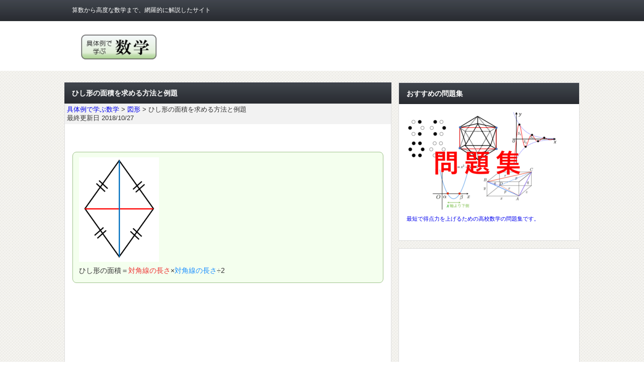

--- FILE ---
content_type: text/html; charset=UTF-8
request_url: https://mathwords.net/hisigatamenseki
body_size: 9070
content:
<!DOCTYPE html PUBLIC "-//W3C//DTD XHTML 1.1//EN" "http://www.w3.org/TR/xhtml11/DTD/xhtml11.dtd">
<!--[if lt IE 9]><html xmlns="http://www.w3.org/1999/xhtml" class="ie"><![endif]-->
<!--[if (gt IE 9)|!(IE)]><!--><html xmlns="http://www.w3.org/1999/xhtml"><!--<![endif]-->
<head>
<meta name="google-site-verification" content="Xpux_LfC8jswzgFj9cFUaufJ2Dk_CC6eeQG7vdAoI4U" />
<meta charset="UTF-8">
<meta name="viewport" content="width=device-width, initial-scale=1">

		
		<!-- All in One SEO 4.3.5.1 - aioseo.com -->
		<title>ひし形の面積を求める方法と例題 - 具体例で学ぶ数学</title>
		<meta name="description" content="ひし形の面積＝対角線の長さ×対角線の長さ÷2 ひし形の面積を計算してみる ひし形とは、4つの辺の長さが全て同じ" />
		<meta name="robots" content="max-image-preview:large" />
		<link rel="canonical" href="https://mathwords.net/hisigatamenseki" />
		<meta name="generator" content="All in One SEO (AIOSEO) 4.3.5.1 " />
		<meta property="og:locale" content="ja_JP" />
		<meta property="og:site_name" content="具体例で学ぶ数学 - 算数から高度な数学まで、網羅的に解説したサイト" />
		<meta property="og:type" content="article" />
		<meta property="og:title" content="ひし形の面積を求める方法と例題 - 具体例で学ぶ数学" />
		<meta property="og:description" content="ひし形の面積＝対角線の長さ×対角線の長さ÷2 ひし形の面積を計算してみる ひし形とは、4つの辺の長さが全て同じ" />
		<meta property="og:url" content="https://mathwords.net/hisigatamenseki" />
		<meta property="article:published_time" content="2016-09-29T13:45:23+00:00" />
		<meta property="article:modified_time" content="2018-10-27T14:32:39+00:00" />
		<meta name="twitter:card" content="summary_large_image" />
		<meta name="twitter:title" content="ひし形の面積を求める方法と例題 - 具体例で学ぶ数学" />
		<meta name="twitter:description" content="ひし形の面積＝対角線の長さ×対角線の長さ÷2 ひし形の面積を計算してみる ひし形とは、4つの辺の長さが全て同じ" />
		<script type="application/ld+json" class="aioseo-schema">
			{"@context":"https:\/\/schema.org","@graph":[{"@type":"BlogPosting","@id":"https:\/\/mathwords.net\/hisigatamenseki#blogposting","name":"\u3072\u3057\u5f62\u306e\u9762\u7a4d\u3092\u6c42\u3081\u308b\u65b9\u6cd5\u3068\u4f8b\u984c - \u5177\u4f53\u4f8b\u3067\u5b66\u3076\u6570\u5b66","headline":"\u3072\u3057\u5f62\u306e\u9762\u7a4d\u3092\u6c42\u3081\u308b\u65b9\u6cd5\u3068\u4f8b\u984c","author":{"@id":"https:\/\/mathwords.net\/author\/wordofmath#author"},"publisher":{"@id":"https:\/\/mathwords.net\/#organization"},"image":{"@type":"ImageObject","url":"https:\/\/mathwords.net\/wp-content\/uploads\/2016\/09\/hisigatamenseki.png","@id":"https:\/\/mathwords.net\/#articleImage","width":209,"height":273,"caption":"\u3072\u3057\u5f62\u306e\u9762\u7a4d\u516c\u5f0f"},"datePublished":"2016-09-29T13:45:23+00:00","dateModified":"2018-10-27T14:32:39+00:00","inLanguage":"ja","mainEntityOfPage":{"@id":"https:\/\/mathwords.net\/hisigatamenseki#webpage"},"isPartOf":{"@id":"https:\/\/mathwords.net\/hisigatamenseki#webpage"},"articleSection":"\u56f3\u5f62, \u7b97\u6570"},{"@type":"BreadcrumbList","@id":"https:\/\/mathwords.net\/hisigatamenseki#breadcrumblist","itemListElement":[{"@type":"ListItem","@id":"https:\/\/mathwords.net\/#listItem","position":1,"item":{"@type":"WebPage","@id":"https:\/\/mathwords.net\/","name":"\u30db\u30fc\u30e0","description":"\u6700\u65b0\u8a18\u4e8b 10\u30dd\u30a4\u30f3\u30c8\u5897\u52a0\u306f10\u30d1\u30fc\u30bb\u30f3\u30c8\u5897\u52a0\u3068\u9055\u3046 \u7b2c\u4e00\u5b87\u5b99\u901f\u5ea6\u3068\u7b2c\u4e8c\u5b87\u5b99\u901f\u5ea6\u306e\u610f\u5473\u3068\u5c0e\u51fa \u30b9\u30bf\u30c3\u30ad\u30f3\u30b0(s","url":"https:\/\/mathwords.net\/"}}]},{"@type":"Organization","@id":"https:\/\/mathwords.net\/#organization","name":"\u5177\u4f53\u4f8b\u3067\u5b66\u3076\u6570\u5b66","url":"https:\/\/mathwords.net\/"},{"@type":"Person","@id":"https:\/\/mathwords.net\/author\/wordofmath#author","url":"https:\/\/mathwords.net\/author\/wordofmath","name":"wordofmath","image":{"@type":"ImageObject","@id":"https:\/\/mathwords.net\/hisigatamenseki#authorImage","url":"https:\/\/secure.gravatar.com\/avatar\/7b56701888fb5af55fedeb164da4b61c?s=96&d=mm&r=g","width":96,"height":96,"caption":"wordofmath"}},{"@type":"WebPage","@id":"https:\/\/mathwords.net\/hisigatamenseki#webpage","url":"https:\/\/mathwords.net\/hisigatamenseki","name":"\u3072\u3057\u5f62\u306e\u9762\u7a4d\u3092\u6c42\u3081\u308b\u65b9\u6cd5\u3068\u4f8b\u984c - \u5177\u4f53\u4f8b\u3067\u5b66\u3076\u6570\u5b66","description":"\u3072\u3057\u5f62\u306e\u9762\u7a4d\uff1d\u5bfe\u89d2\u7dda\u306e\u9577\u3055\u00d7\u5bfe\u89d2\u7dda\u306e\u9577\u3055\u00f72 \u3072\u3057\u5f62\u306e\u9762\u7a4d\u3092\u8a08\u7b97\u3057\u3066\u307f\u308b \u3072\u3057\u5f62\u3068\u306f\u30014\u3064\u306e\u8fba\u306e\u9577\u3055\u304c\u5168\u3066\u540c\u3058","inLanguage":"ja","isPartOf":{"@id":"https:\/\/mathwords.net\/#website"},"breadcrumb":{"@id":"https:\/\/mathwords.net\/hisigatamenseki#breadcrumblist"},"author":{"@id":"https:\/\/mathwords.net\/author\/wordofmath#author"},"creator":{"@id":"https:\/\/mathwords.net\/author\/wordofmath#author"},"datePublished":"2016-09-29T13:45:23+00:00","dateModified":"2018-10-27T14:32:39+00:00"},{"@type":"WebSite","@id":"https:\/\/mathwords.net\/#website","url":"https:\/\/mathwords.net\/","name":"\u5177\u4f53\u4f8b\u3067\u5b66\u3076\u6570\u5b66","description":"\u7b97\u6570\u304b\u3089\u9ad8\u5ea6\u306a\u6570\u5b66\u307e\u3067\u3001\u7db2\u7f85\u7684\u306b\u89e3\u8aac\u3057\u305f\u30b5\u30a4\u30c8","inLanguage":"ja","publisher":{"@id":"https:\/\/mathwords.net\/#organization"}}]}
		</script>
		<!-- All in One SEO -->

<link rel='stylesheet' id='ez-toc-css'  href='https://mathwords.net/wp-content/plugins/easy-table-of-contents/assets/css/screen.min.css?ver=2.0.47.1' type='text/css' media='all' />
<style id='ez-toc-inline-css' type='text/css'>
div#ez-toc-container p.ez-toc-title {font-size: 100%;}div#ez-toc-container p.ez-toc-title {font-weight: 700;}div#ez-toc-container ul li {font-size: 95%;}div#ez-toc-container nav ul ul li ul li {font-size: %!important;}
.ez-toc-container-direction {direction: ltr;}.ez-toc-counter ul{counter-reset: item;}.ez-toc-counter nav ul li a::before {content: counters(item, ".", decimal) ". ";display: inline-block;counter-increment: item;flex-grow: 0;flex-shrink: 0;margin-right: .2em; float: left;}.ez-toc-widget-direction {direction: ltr;}.ez-toc-widget-container ul{counter-reset: item;}.ez-toc-widget-container nav ul li a::before {content: counters(item, ".", decimal) ". ";display: inline-block;counter-increment: item;flex-grow: 0;flex-shrink: 0;margin-right: .2em; float: left;}
</style>
<link rel='shortlink' href='https://mathwords.net/?p=2723' />
<link rel="icon" href="https://mathwords.net/wp-content/uploads/2016/09/cropped--32x32.png" sizes="32x32" />
<link rel="icon" href="https://mathwords.net/wp-content/uploads/2016/09/cropped--192x192.png" sizes="192x192" />
<link rel="apple-touch-icon-precomposed" href="https://mathwords.net/wp-content/uploads/2016/09/cropped--180x180.png" />
<meta name="msapplication-TileImage" content="https://mathwords.net/wp-content/uploads/2016/09/cropped--270x270.png" />
<script>
  (function(i,s,o,g,r,a,m){i['GoogleAnalyticsObject']=r;i[r]=i[r]||function(){
  (i[r].q=i[r].q||[]).push(arguments)},i[r].l=1*new Date();a=s.createElement(o),
  m=s.getElementsByTagName(o)[0];a.async=1;a.src=g;m.parentNode.insertBefore(a,m)
  })(window,document,'script','https://www.google-analytics.com/analytics.js','ga');

  ga('create', 'UA-47677249-3', 'auto');
  ga('send', 'pageview');

</script>

<!-- Google tag (gtag.js) -->
<script async src="https://www.googletagmanager.com/gtag/js?id=G-HYFQ414L1X"></script>
<script>
  window.dataLayer = window.dataLayer || [];
  function gtag(){dataLayer.push(arguments);}
  gtag('js', new Date());

  gtag('config', 'G-HYFQ414L1X');
</script>

<script type="text/x-mathjax-config">
MathJax.Hub.Config({
    tex2jax: {
        inlineMath: [['$','$'], ["\\(","\\)"]] 
    }
});

</script>
<script type="text/javascript"
  src="https://cdnjs.cloudflare.com/ajax/libs/mathjax/2.7.0/MathJax.js?config=TeX-AMS_HTML" defer>
</script>
<meta http-equiv="Content-Type" content="text/html; charset=UTF-8" />
<meta http-equiv="X-UA-Compatible" content="IE=edge,chrome=1" />
<meta name="viewport" content="width=device-width" />
<meta name="description" content="ひし形の面積は対角線×対角線÷2で求めることができます。この公式の証明、および例題を解説します。1辺の長さからひし形の面積を求めることについても考えます。" />
<link rel="alternate" type="application/rss+xml" title="具体例で学ぶ数学 RSS Feed" href="https://mathwords.net/feed" />
<link rel="alternate" type="application/atom+xml" title="具体例で学ぶ数学 Atom Feed" href="https://mathwords.net/feed/atom" /> 
<link rel="pingback" href="https://mathwords.net/xmlrpc.php" />


 

		<!-- All in One SEO 4.3.5.1 - aioseo.com -->
		<meta name="description" content="ひし形の面積＝対角線の長さ×対角線の長さ÷2 ひし形の面積を計算してみる ひし形とは、4つの辺の長さが全て同じ" />
		<meta name="robots" content="max-image-preview:large" />
		<link rel="canonical" href="https://mathwords.net/hisigatamenseki" />
		<meta name="generator" content="All in One SEO (AIOSEO) 4.3.5.1 " />
		<meta property="og:locale" content="ja_JP" />
		<meta property="og:site_name" content="具体例で学ぶ数学 - 算数から高度な数学まで、網羅的に解説したサイト" />
		<meta property="og:type" content="article" />
		<meta property="og:title" content="ひし形の面積を求める方法と例題 - 具体例で学ぶ数学" />
		<meta property="og:description" content="ひし形の面積＝対角線の長さ×対角線の長さ÷2 ひし形の面積を計算してみる ひし形とは、4つの辺の長さが全て同じ" />
		<meta property="og:url" content="https://mathwords.net/hisigatamenseki" />
		<meta property="article:published_time" content="2016-09-29T13:45:23+00:00" />
		<meta property="article:modified_time" content="2018-10-27T14:32:39+00:00" />
		<meta name="twitter:card" content="summary_large_image" />
		<meta name="twitter:title" content="ひし形の面積を求める方法と例題 - 具体例で学ぶ数学" />
		<meta name="twitter:description" content="ひし形の面積＝対角線の長さ×対角線の長さ÷2 ひし形の面積を計算してみる ひし形とは、4つの辺の長さが全て同じ" />
		<script type="application/ld+json" class="aioseo-schema">
			{"@context":"https:\/\/schema.org","@graph":[{"@type":"BlogPosting","@id":"https:\/\/mathwords.net\/hisigatamenseki#blogposting","name":"\u3072\u3057\u5f62\u306e\u9762\u7a4d\u3092\u6c42\u3081\u308b\u65b9\u6cd5\u3068\u4f8b\u984c - \u5177\u4f53\u4f8b\u3067\u5b66\u3076\u6570\u5b66","headline":"\u3072\u3057\u5f62\u306e\u9762\u7a4d\u3092\u6c42\u3081\u308b\u65b9\u6cd5\u3068\u4f8b\u984c","author":{"@id":"https:\/\/mathwords.net\/author\/wordofmath#author"},"publisher":{"@id":"https:\/\/mathwords.net\/#organization"},"image":{"@type":"ImageObject","url":"https:\/\/mathwords.net\/wp-content\/uploads\/2016\/09\/hisigatamenseki.png","@id":"https:\/\/mathwords.net\/#articleImage","width":209,"height":273,"caption":"\u3072\u3057\u5f62\u306e\u9762\u7a4d\u516c\u5f0f"},"datePublished":"2016-09-29T13:45:23+00:00","dateModified":"2018-10-27T14:32:39+00:00","inLanguage":"ja","mainEntityOfPage":{"@id":"https:\/\/mathwords.net\/hisigatamenseki#webpage"},"isPartOf":{"@id":"https:\/\/mathwords.net\/hisigatamenseki#webpage"},"articleSection":"\u56f3\u5f62, \u7b97\u6570"},{"@type":"BreadcrumbList","@id":"https:\/\/mathwords.net\/hisigatamenseki#breadcrumblist","itemListElement":[{"@type":"ListItem","@id":"https:\/\/mathwords.net\/#listItem","position":1,"item":{"@type":"WebPage","@id":"https:\/\/mathwords.net\/","name":"\u30db\u30fc\u30e0","description":"\u6700\u65b0\u8a18\u4e8b 10\u30dd\u30a4\u30f3\u30c8\u5897\u52a0\u306f10\u30d1\u30fc\u30bb\u30f3\u30c8\u5897\u52a0\u3068\u9055\u3046 \u7b2c\u4e00\u5b87\u5b99\u901f\u5ea6\u3068\u7b2c\u4e8c\u5b87\u5b99\u901f\u5ea6\u306e\u610f\u5473\u3068\u5c0e\u51fa \u30b9\u30bf\u30c3\u30ad\u30f3\u30b0(s","url":"https:\/\/mathwords.net\/"}}]},{"@type":"Organization","@id":"https:\/\/mathwords.net\/#organization","name":"\u5177\u4f53\u4f8b\u3067\u5b66\u3076\u6570\u5b66","url":"https:\/\/mathwords.net\/"},{"@type":"Person","@id":"https:\/\/mathwords.net\/author\/wordofmath#author","url":"https:\/\/mathwords.net\/author\/wordofmath","name":"wordofmath","image":{"@type":"ImageObject","@id":"https:\/\/mathwords.net\/hisigatamenseki#authorImage","url":"https:\/\/secure.gravatar.com\/avatar\/7b56701888fb5af55fedeb164da4b61c?s=96&d=mm&r=g","width":96,"height":96,"caption":"wordofmath"}},{"@type":"WebPage","@id":"https:\/\/mathwords.net\/hisigatamenseki#webpage","url":"https:\/\/mathwords.net\/hisigatamenseki","name":"\u3072\u3057\u5f62\u306e\u9762\u7a4d\u3092\u6c42\u3081\u308b\u65b9\u6cd5\u3068\u4f8b\u984c - \u5177\u4f53\u4f8b\u3067\u5b66\u3076\u6570\u5b66","description":"\u3072\u3057\u5f62\u306e\u9762\u7a4d\uff1d\u5bfe\u89d2\u7dda\u306e\u9577\u3055\u00d7\u5bfe\u89d2\u7dda\u306e\u9577\u3055\u00f72 \u3072\u3057\u5f62\u306e\u9762\u7a4d\u3092\u8a08\u7b97\u3057\u3066\u307f\u308b \u3072\u3057\u5f62\u3068\u306f\u30014\u3064\u306e\u8fba\u306e\u9577\u3055\u304c\u5168\u3066\u540c\u3058","inLanguage":"ja","isPartOf":{"@id":"https:\/\/mathwords.net\/#website"},"breadcrumb":{"@id":"https:\/\/mathwords.net\/hisigatamenseki#breadcrumblist"},"author":{"@id":"https:\/\/mathwords.net\/author\/wordofmath#author"},"creator":{"@id":"https:\/\/mathwords.net\/author\/wordofmath#author"},"datePublished":"2016-09-29T13:45:23+00:00","dateModified":"2018-10-27T14:32:39+00:00"},{"@type":"WebSite","@id":"https:\/\/mathwords.net\/#website","url":"https:\/\/mathwords.net\/","name":"\u5177\u4f53\u4f8b\u3067\u5b66\u3076\u6570\u5b66","description":"\u7b97\u6570\u304b\u3089\u9ad8\u5ea6\u306a\u6570\u5b66\u307e\u3067\u3001\u7db2\u7f85\u7684\u306b\u89e3\u8aac\u3057\u305f\u30b5\u30a4\u30c8","inLanguage":"ja","publisher":{"@id":"https:\/\/mathwords.net\/#organization"}}]}
		</script>
		<!-- All in One SEO -->

<link rel='shortlink' href='https://mathwords.net/?p=2723' />
<link rel="icon" href="https://mathwords.net/wp-content/uploads/2016/09/cropped--32x32.png" sizes="32x32" />
<link rel="icon" href="https://mathwords.net/wp-content/uploads/2016/09/cropped--192x192.png" sizes="192x192" />
<link rel="apple-touch-icon-precomposed" href="https://mathwords.net/wp-content/uploads/2016/09/cropped--180x180.png" />
<meta name="msapplication-TileImage" content="https://mathwords.net/wp-content/uploads/2016/09/cropped--270x270.png" />

<script type="text/javascript" src="https://mathwords.net/wp-content/themes/gorgeous_tcd013/gorgeous_tcd013/js/jquery.li-scroller.1.0.js"></script>
<script type="text/javascript">
jQuery(document).ready(function($){
 $("#newslist").liScroll({travelocity: 0.08});
});
</script>


<link rel="stylesheet" href="https://mathwords.net/wp-content/themes/gorgeous_tcd013/gorgeous_tcd013/style.css?ver=5.0" type="text/css" />

<link rel="stylesheet" media="screen and (min-width:641px)" href="https://mathwords.net/wp-content/themes/gorgeous_tcd013/gorgeous_tcd013/style_pc.css?ver=5.0" type="text/css" />
<link rel="stylesheet" media="screen and (max-width:640px)" href="https://mathwords.net/wp-content/themes/gorgeous_tcd013/gorgeous_tcd013/style_sp.css?ver=5.0" type="text/css" />

<style type="text/css">
@charset "utf-8";
body { font-family:"Century Gothic",Arial,'ヒラギノ角ゴ Pro W3','Hiragino Kaku Gothic Pro','メイリオ',Meiryo,'ＭＳ Ｐゴシック',sans-serif; }
#logo { top:86px; font-size:17px; }
</style>

<!--[if lt IE 9]>
<link id="stylesheet" rel="stylesheet" href="https://mathwords.net/wp-content/themes/gorgeous_tcd013/gorgeous_tcd013/style_pc.css?ver=5.0" type="text/css" />
<script type="text/javascript" src="https://mathwords.net/wp-content/themes/gorgeous_tcd013/gorgeous_tcd013/js/ie.js?ver=5.0"></script>
<link rel="stylesheet" href="https://mathwords.net/wp-content/themes/gorgeous_tcd013/gorgeous_tcd013/ie.css" type="text/css" />
<![endif]-->

<!--[if IE 7]>
<link rel="stylesheet" href="https://mathwords.net/wp-content/themes/gorgeous_tcd013/gorgeous_tcd013/ie7.css" type="text/css" />
<![endif]-->

<style type="text/css">
body { font-size:14px; }
</style>


</head>
<body class=" default">

 <div id="header_wrap">
  <div id="header" class="clearfix">

   <!-- site description -->
   <div id="site_description">算数から高度な数学まで、網羅的に解説したサイト</div>

   <!-- logo -->
   <div id="logo" style="top:65px; left:13px;"><a href=" https://mathwords.net/" title="具体例で学ぶ数学" data-label="具体例で学ぶ数学"><img src="https://mathwords.net/wp-content/uploads/tcd-w/logo.PNG?1768746514" alt="具体例で学ぶ数学" title="具体例で学ぶ数学" /></a></div>

	  
  </div><!-- END #header -->
 </div><!-- END #header_wrap -->

 <!-- smartphone banner -->
 
 <div id="contents" class="clearfix">
<div id="main_col">


<h1 class="headline1" id="page_headline">ひし形の面積を求める方法と例題</h1>

 <div id="content" class="clearfix">

  		
<div class="arthead">
<div class="breadcrumbs" vocab="http://schema.org/" typeof="BreadcrumbList">
<span property="itemListElement" typeof="ListItem"><a property="item" typeof="WebPage" href="https://mathwords.net" class="home"><span property="name">具体例で学ぶ数学</span></a><meta property="position" content="1"></span> &gt; <span property="itemListElement" typeof="ListItem">
<a property="item" typeof="WebPage" href="https://mathwords.net/topkika" class="taxonomy category"><span property="name">図形</span></a>	<meta property="position" content="2"></span> &gt; <span property="itemListElement" typeof="ListItem"><span property="name">ひし形の面積を求める方法と例題</span><meta property="position" content="3"></span></div>
	 <div>最終更新日 2018/10/27</div></div>
 
  <div class="post clearfix">

   <!-- sns button top -->
      <!-- /sns button top -->

         
   
   <div class="yougo">
<div><img src="https://mathwords.net/wp-content/uploads/2016/09/hisigatamenseki.png" alt="ひし形の面積公式" width="159" height="230" class="alignnone size-full wp-image-2743" /></div>
<p>ひし形の面積＝<span class="aka">対角線の長さ</span>×<span class="ao">対角線の長さ</span>÷2</p>
</div>
<p><div class="ad_pcmore"><script async src="//pagead2.googlesyndication.com/pagead/js/adsbygoogle.js"></script>
<ins class="adsbygoogle"
     style="display:block; text-align:center;"
     data-ad-layout="in-article"
     data-ad-format="fluid"
     data-ad-client="ca-pub-5662167672856842"
     data-ad-slot="2638770586"></ins>
<script>
     (adsbygoogle = window.adsbygoogle || []).push({});
</script></div></p>
<div id="ez-toc-container" class="ez-toc-v2_0_47_1 counter-hierarchy ez-toc-counter ez-toc-white ez-toc-container-direction">
<div class="ez-toc-title-container">
<p class="ez-toc-title">目次</p>
<span class="ez-toc-title-toggle"><a href="#" class="ez-toc-pull-right ez-toc-btn ez-toc-btn-xs ez-toc-btn-default ez-toc-toggle" aria-label="ez-toc-toggle-icon-1"><label for="item-696cee131e8e9" aria-label="Table of Content"><span style="display: flex;align-items: center;width: 35px;height: 30px;justify-content: center;direction:ltr;"><svg style="fill: #999;color:#999" xmlns="http://www.w3.org/2000/svg" class="list-377408" width="20px" height="20px" viewBox="0 0 24 24" fill="none"><path d="M6 6H4v2h2V6zm14 0H8v2h12V6zM4 11h2v2H4v-2zm16 0H8v2h12v-2zM4 16h2v2H4v-2zm16 0H8v2h12v-2z" fill="currentColor"></path></svg><svg style="fill: #999;color:#999" class="arrow-unsorted-368013" xmlns="http://www.w3.org/2000/svg" width="10px" height="10px" viewBox="0 0 24 24" version="1.2" baseProfile="tiny"><path d="M18.2 9.3l-6.2-6.3-6.2 6.3c-.2.2-.3.4-.3.7s.1.5.3.7c.2.2.4.3.7.3h11c.3 0 .5-.1.7-.3.2-.2.3-.5.3-.7s-.1-.5-.3-.7zM5.8 14.7l6.2 6.3 6.2-6.3c.2-.2.3-.5.3-.7s-.1-.5-.3-.7c-.2-.2-.4-.3-.7-.3h-11c-.3 0-.5.1-.7.3-.2.2-.3.5-.3.7s.1.5.3.7z"/></svg></span></label><input  type="checkbox" id="item-696cee131e8e9"></a></span></div>
<nav><ul class='ez-toc-list ez-toc-list-level-1 ' ><li class='ez-toc-page-1 ez-toc-heading-level-2'><a class="ez-toc-link ez-toc-heading-1" href="#%E3%81%B2%E3%81%97%E5%BD%A2%E3%81%AE%E9%9D%A2%E7%A9%8D%E3%82%92%E8%A8%88%E7%AE%97%E3%81%97%E3%81%A6%E3%81%BF%E3%82%8B" title="ひし形の面積を計算してみる">ひし形の面積を計算してみる</a><ul class='ez-toc-list-level-3'><li class='ez-toc-heading-level-3'><a class="ez-toc-link ez-toc-heading-2" href="#%E4%BE%8B%E9%A1%8C%EF%BC%91" title="例題１">例題１</a></li><li class='ez-toc-page-1 ez-toc-heading-level-3'><a class="ez-toc-link ez-toc-heading-3" href="#%E8%A7%A3%E7%AD%94" title="解答">解答</a></li><li class='ez-toc-page-1 ez-toc-heading-level-3'><a class="ez-toc-link ez-toc-heading-4" href="#%E4%BE%8B%E9%A1%8C%EF%BC%92" title="例題２">例題２</a></li><li class='ez-toc-page-1 ez-toc-heading-level-3'><a class="ez-toc-link ez-toc-heading-5" href="#%E8%A7%A3%E7%AD%94-2" title="解答">解答</a></li></ul></li><li class='ez-toc-page-1 ez-toc-heading-level-2'><a class="ez-toc-link ez-toc-heading-6" href="#%E8%A8%88%E7%AE%97%E3%83%84%E3%83%BC%E3%83%AB" title="計算ツール">計算ツール</a></li><li class='ez-toc-page-1 ez-toc-heading-level-2'><a class="ez-toc-link ez-toc-heading-7" href="#%E5%85%AC%E5%BC%8F%E3%81%8C%E3%81%AA%E3%81%9C%E6%88%90%E3%82%8A%E7%AB%8B%E3%81%A4%E3%81%8B" title="公式がなぜ成り立つか">公式がなぜ成り立つか</a></li><li class='ez-toc-page-1 ez-toc-heading-level-2'><a class="ez-toc-link ez-toc-heading-8" href="#%E8%BE%BA%E3%81%AE%E9%95%B7%E3%81%95%E3%81%8B%E3%82%89%E9%9D%A2%E7%A9%8D%E3%82%92%E6%B1%82%E3%82%81%E3%82%8B" title="辺の長さから面積を求める">辺の長さから面積を求める</a><ul class='ez-toc-list-level-3'><li class='ez-toc-heading-level-3'><a class="ez-toc-link ez-toc-heading-9" href="#%E4%BE%8B%E9%A1%8C%EF%BC%93" title="例題３">例題３</a></li><li class='ez-toc-page-1 ez-toc-heading-level-3'><a class="ez-toc-link ez-toc-heading-10" href="#%E8%A7%A3%E7%AD%94-3" title="解答">解答</a></li></ul></li></ul></nav></div>
<h2><span class="ez-toc-section" id="%E3%81%B2%E3%81%97%E5%BD%A2%E3%81%AE%E9%9D%A2%E7%A9%8D%E3%82%92%E8%A8%88%E7%AE%97%E3%81%97%E3%81%A6%E3%81%BF%E3%82%8B"></span>ひし形の面積を計算してみる<span class="ez-toc-section-end"></span></h2>
<div class="hu"><span class="aka">ひし形とは、4つの辺の長さが全て同じである四角形</span>のことです。<a href="https://mathwords.net/heikoushihenkei">→平行四辺形、ひし形、長方形、正方形の違い</a><br />
ひし形の面積を計算してみましょう。</div>
<h3><span class="ez-toc-section" id="%E4%BE%8B%E9%A1%8C%EF%BC%91"></span>例題１<span class="ez-toc-section-end"></span></h3>
<div><img src="https://mathwords.net/wp-content/uploads/2016/09/hisigatamenseki2.png" alt="ひし形の面積を求める例題" width="120" height="150" class="alignnone size-full wp-image-2745" /></div>
<p>対角線の長さがそれぞれ $3\:\mathrm{cm}$ と $4\:\mathrm{cm}$ であるひし形の面積を計算せよ。</p>
<h3><span class="ez-toc-section" id="%E8%A7%A3%E7%AD%94"></span>解答<span class="ez-toc-section-end"></span></h3>
<p>公式より、ひし形の面積は、<br />
$3\times 4\div 2=6\:\mathrm{cm}^2$</p>
<h3><span class="ez-toc-section" id="%E4%BE%8B%E9%A1%8C%EF%BC%92"></span>例題２<span class="ez-toc-section-end"></span></h3>
<p>対角線の長さがそれぞれ $3.1\:\mathrm{cm}$ と $1.2\:\mathrm{cm}$ であるひし形の面積を計算せよ。</p>
<h3><span class="ez-toc-section" id="%E8%A7%A3%E7%AD%94-2"></span>解答<span class="ez-toc-section-end"></span></h3>
<p>対角線の長さが小数でもやることは同じです。公式より、ひし形の面積は、<br />
$3.1\times 1.2\div 2\\<br />
=3.1\times 0.6 =1.86\:\mathrm{cm}^2$</p>
<div id='1' class='widgets_on_page wop_tiny1  wop_small1  wop_medium1  wop_large1  wop_wide1'>
			<ul><!-- ERROR NO TURBO SIDEBAR FOUND WITH ID wop-1--></ul></div><!-- widgets_on_page -->
<h2><span class="ez-toc-section" id="%E8%A8%88%E7%AE%97%E3%83%84%E3%83%BC%E3%83%AB"></span>計算ツール<span class="ez-toc-section-end"></span></h2>
<div class="hu">ひし形の面積を計算してくれるツールです。</div>
<div class="form">
<div><script type="text/JavaScript">
function HISIGATA(form){
a = form.a.value * 1;
b = form.b.value * 1;
s = a * b / 2;
form.s.value = s;
}
</script></div>
<div><img src="https://mathwords.net/wp-content/uploads/2016/09/hisigatamenseki6.png" alt="ひし形の面積を計算するツール" width="108" height="140" class="alignnone size-full wp-image-8024" /></div>
<form action="#" method="post" name="hisigata">
<div><span class="aka">対角線の長さ $a$</span>：<input name="a" size="50" value="入力（半角数字）" class="miniform" onClick="this.value=''"><br />
<span class="ao">対角線の長さ $b$</span>：<input name="b" size="50" value="入力（半角数字）" class="miniform" onClick="this.value=''"><br />
<input type="button" value="面積を計算する" onClick="HISIGATA(this.form)"></div>
<div class="answer">表面積：<input name="s" size="100" value="計算結果" class="miniform"></div>
</form>
</div>
<h2><span class="ez-toc-section" id="%E5%85%AC%E5%BC%8F%E3%81%8C%E3%81%AA%E3%81%9C%E6%88%90%E3%82%8A%E7%AB%8B%E3%81%A4%E3%81%8B"></span>公式がなぜ成り立つか<span class="ez-toc-section-end"></span></h2>
<div class="hu">ひし形の面積＝<span class="aka">対角線の長さ</span>×<span class="ao">対角線の長さ</span>÷2<br />
であることを証明します。</div>
<p>ひし形の面積は、それを囲む長方形の面積の半分であることが分かります（図参照）。<br />
<img src="https://mathwords.net/wp-content/uploads/2016/09/hisigatamenseki3-240x300.png" alt="ひし形の面積の証明" width="160" height="200" class="alignnone size-medium wp-image-2746" srcset="https://mathwords.net/wp-content/uploads/2016/09/hisigatamenseki3-240x300.png 240w, https://mathwords.net/wp-content/uploads/2016/09/hisigatamenseki3.png 268w" sizes="(max-width: 160px) 100vw, 160px" /><br />
実際、<br />
ひし形＝$a+b+c+d$<br />
長方形＝$2a+2b+2c+2d$<br />
だから、ひし形は長方形の半分！</p>
<p>そして、長方形の面積は、<span class="aka">横の長さ</span>×<span class="ao">縦の長さ</span>、すなわち、<span class="aka">(ひし形の)対角線の長さ</span>×<span class="ao">(ひし形の)対角線の長さ</span>と等しくなります。</p>
<p>よって、ひし形の面積＝<span class="aka">対角線の長さ</span>×<span class="ao">対角線の長さ</span>÷2<br />
となります。</p>
<p>関連：<a href="https://mathwords.net/iroiromenseki">図形の面積を求める公式たち19個</a></p>
<h2><span class="ez-toc-section" id="%E8%BE%BA%E3%81%AE%E9%95%B7%E3%81%95%E3%81%8B%E3%82%89%E9%9D%A2%E7%A9%8D%E3%82%92%E6%B1%82%E3%82%81%E3%82%8B"></span>辺の長さから面積を求める<span class="ez-toc-section-end"></span></h2>
<div class="hu">辺の長さだけではひし形の面積は決まりません。</div>
<div><img src="https://mathwords.net/wp-content/uploads/2016/09/hisigatamenseki4-300x243.png" alt="hisigatamenseki4" width="300" height="243" class="alignnone size-medium wp-image-2747" srcset="https://mathwords.net/wp-content/uploads/2016/09/hisigatamenseki4-300x243.png 300w, https://mathwords.net/wp-content/uploads/2016/09/hisigatamenseki4.png 345w" sizes="(max-width: 300px) 100vw, 300px" /></div>
<p>例えば、図のような2つのひし形を考えてみます。<span class="aka">辺の長さは同じですが、面積は全く異なります</span>（片方はつぶれていて面積が小さい、片方は正方形に近くて面積が大きい）。</p>
<p>一辺の長さだけでなく他の情報（角度など）が分かれば面積を求めることができます。</p>
<h3><span class="ez-toc-section" id="%E4%BE%8B%E9%A1%8C%EF%BC%93"></span>例題３<span class="ez-toc-section-end"></span></h3>
<p>一辺の長さが $2$ で、一つの角度が $60^{\circ}$ であるひし形の面積を求めよ。</p>
<h3><span class="ez-toc-section" id="%E8%A7%A3%E7%AD%94-3"></span>解答<span class="ez-toc-section-end"></span></h3>
<p><img src="https://mathwords.net/wp-content/uploads/2016/09/hisigatamenseki5.png" alt="辺の長さとひし形の面積" width="150" height="190" class="alignnone size-full wp-image-2748" /><br />
三角形 $ABC$ は $30^{\circ}$、$60^{\circ}$、$90^{\circ}$ の直角三角形なので、$BC=1$、$AC=\sqrt{3}$ となります（中学数学で習う知識）。</p>
<p>よって、対角線の長さは <span class="aka">$2$</span> と <span class="ao">$2\sqrt{3}$</span> です。よって、求める面積は、$2\times 2\sqrt{3}\div 2=2\sqrt{3}$</p>
<p>次回は <a href="https://mathwords.net/heikoushihenkei">平行四辺形、ひし形、長方形、正方形の違い</a> を解説します。</p>
   
         
   <!-- sns button bottom -->
      <!-- /sns button bottom -->

  </div><!-- END .post -->
	 
  <!-- author info -->
  
  
<div class="adsense_p_2">
<script async src="//pagead2.googlesyndication.com/pagead/js/adsbygoogle.js"></script>
<!-- 2_PC記事下 -->
<ins class="adsbygoogle pcd"
     style="display:inline-block"
     data-ad-client="ca-pub-5662167672856842"
     data-ad-slot="3385280398"></ins>
<script>
(adsbygoogle = window.adsbygoogle || []).push({});
</script>
</div>
	 
	 
	 
  
  
 </div><!-- END #content -->

</div><!-- END #main_col -->


<div id="side_col">

 <!-- smartphone banner -->
 
 
             <div id="side_widget1">
      <div class="side_widget clearfix widget_text" id="text-17">
<h3 class="side_headline">おすすめの問題集</h3>
			<div class="textwidget"><p><a href="https://note.com/matho/n/n562b6c7fac49"><img class="alignnone size-medium wp-image-20544" src="https://mathwords.net/wp-content/uploads/2023/04/キャプチャ2-300x195.png" alt="" width="300" height="195" /><br />
最短で得点力を上げるための高校数学の問題集です。</a></p>
</div>
		</div>
<div class="side_widget clearfix widget_text" id="text-5">
			<div class="textwidget"><div class="adsense">
<script async src="//pagead2.googlesyndication.com/pagead/js/adsbygoogle.js"></script>
<!-- 2_PCサイド -->
<ins class="adsbygoogle"
     style="display:block"
     data-ad-client="ca-pub-5662167672856842"
     data-ad-slot="4372641581"
     data-ad-format="rectangle"></ins>
<script>
(adsbygoogle = window.adsbygoogle || []).push({});
</script></div></div>
		</div>
<div class="side_widget clearfix widget_text" id="text-7">
			<div class="textwidget"><div class="side_widget clearfix widget_search" id="search-2">
<div class="side_headline">サイト内検索</div>
<form role="search" method="get" id="searchform" class="searchform" action="https://mathwords.net/">
<div><label class="screen-reader-text" for="s">検索:</label><input type="text" value="" name="s" id="s" /><input type="submit" id="searchsubmit" value="検索" /></div>
</form>
</div>
</div>
		</div>
<div class="side_widget clearfix widget_text" id="text-8">
			<div class="textwidget"><div id="nav_menu-3" class="side_widget clearfix widget_nav_menu">
<div class="side_headline">カテゴリー</div>
<div>
<ul class="menu">
<li><a href="https://mathwords.net/topdaisuu">計算</a></li>
<li><a href="https://mathwords.net/topkika">図形</a></li>
<li><a href="https://mathwords.net/topsisuu">指数、対数、三角関数</a></li>
<li><a href="https://mathwords.net/topkaiseki">微積分</a></li>
<li><a href="https://mathwords.net/topkakuritsu">確率、データ処理</a></li>
<li><a href="https://mathwords.net/topsuitei">推定、検定</a></li>
<li><a href="https://mathwords.net/topkeizai">経済</a></li>
<li><a href="https://mathwords.net/topnitijo">日常の計算</a></li>
<li><a href="https://mathwords.net/topsonota">その他</a></li>
</ul>
</div>
</div>
</div>
		</div>
     </div>
        
 
</div>

 </div><!-- END #contents -->


 <a id="return_top" href="#header">ページ上部へ戻る</a>

 <div id="footer_wrap">
  <div id="footer" class="clearfix">

         
   <!-- logo -->

  </div><!-- END #footer -->
 </div><!-- END #footer_wrap -->

 <div id="copyright">
  <p>Copyright &copy;&nbsp; 具体例で学ぶ数学 All rights reserved.</p>
 </div>



<script type='text/javascript' src='https://mathwords.net/wp-includes/js/comment-reply.min.js?ver=5.0.22'></script>
<script type='text/javascript' src='https://mathwords.net/wp-content/plugins/easy-table-of-contents/vendor/js-cookie/js.cookie.min.js?ver=2.2.1'></script>
</body>
</html>

--- FILE ---
content_type: text/html; charset=utf-8
request_url: https://www.google.com/recaptcha/api2/aframe
body_size: 267
content:
<!DOCTYPE HTML><html><head><meta http-equiv="content-type" content="text/html; charset=UTF-8"></head><body><script nonce="9vtuTfOzh4kxDCBv-xJ4og">/** Anti-fraud and anti-abuse applications only. See google.com/recaptcha */ try{var clients={'sodar':'https://pagead2.googlesyndication.com/pagead/sodar?'};window.addEventListener("message",function(a){try{if(a.source===window.parent){var b=JSON.parse(a.data);var c=clients[b['id']];if(c){var d=document.createElement('img');d.src=c+b['params']+'&rc='+(localStorage.getItem("rc::a")?sessionStorage.getItem("rc::b"):"");window.document.body.appendChild(d);sessionStorage.setItem("rc::e",parseInt(sessionStorage.getItem("rc::e")||0)+1);localStorage.setItem("rc::h",'1768746518044');}}}catch(b){}});window.parent.postMessage("_grecaptcha_ready", "*");}catch(b){}</script></body></html>

--- FILE ---
content_type: application/javascript; charset=utf-8
request_url: https://cdnjs.cloudflare.com/ajax/libs/mathjax/2.7.0/jax/output/HTML-CSS/autoload/multiline.js?V=2.7.0
body_size: 3188
content:
/*
 *  /MathJax/jax/output/HTML-CSS/autoload/multiline.js
 *
 *  Copyright (c) 2009-2016 The MathJax Consortium
 *
 *  Licensed under the Apache License, Version 2.0 (the "License");
 *  you may not use this file except in compliance with the License.
 *  You may obtain a copy of the License at
 *
 *      http://www.apache.org/licenses/LICENSE-2.0
 *
 *  Unless required by applicable law or agreed to in writing, software
 *  distributed under the License is distributed on an "AS IS" BASIS,
 *  WITHOUT WARRANTIES OR CONDITIONS OF ANY KIND, either express or implied.
 *  See the License for the specific language governing permissions and
 *  limitations under the License.
 */

MathJax.Hub.Register.StartupHook("HTML-CSS Jax Ready",function(){var d="2.7.0";var a=MathJax.ElementJax.mml,b=MathJax.OutputJax["HTML-CSS"];var e={newline:0,nobreak:1000000,goodbreak:[-200],badbreak:[+200],auto:[0],toobig:800,nestfactor:400,spacefactor:-100,spaceoffset:2,spacelimit:1,fence:500,close:500};var c={linebreakstyle:"after"};a.mbase.Augment({HTMLlinebreakPenalty:e,HTMLmultiline:function(n){var o=this;while(o.inferred||(o.parent&&o.parent.type==="mrow"&&o.isEmbellished())){o=o.parent}var l=((o.type==="math"&&o.Get("display")==="block")||o.type==="mtd");o.isMultiline=true;var p=this.getValues("linebreak","linebreakstyle","lineleading","linebreakmultchar","indentalign","indentshift","indentalignfirst","indentshiftfirst","indentalignlast","indentshiftlast");if(p.linebreakstyle===a.LINEBREAKSTYLE.INFIXLINEBREAKSTYLE){p.linebreakstyle=this.Get("infixlinebreakstyle")}p.lineleading=b.length2em(p.lineleading,1,0.5);this.HTMLremoveColor(n);var m=b.createStack(n);this.HTMLgetScale();var f={n:0,Y:0,scale:this.scale||1,isTop:l,values:{},VALUES:p},k=this.HTMLgetAlign(f,{}),h=this.HTMLgetShift(f,{},k),g=[],i={index:[],penalty:e.nobreak,w:0,W:h,shift:h,scanW:h,nest:0},j=false;while(this.HTMLbetterBreak(i,f)&&(i.scanW>=b.linebreakWidth||i.penalty===e.newline)){this.HTMLaddLine(m,g,i.index,f,i.values,j);g=i.index.slice(0);j=true;k=this.HTMLgetAlign(f,i.values);h=this.HTMLgetShift(f,i.values,k);if(k===a.INDENTALIGN.CENTER){h=0}i.W=i.shift=i.scanW=h;i.penalty=e.nobreak}f.isLast=true;this.HTMLaddLine(m,g,[],f,c,j);if(l){m.style.width="100%";if(o.type==="math"){n.bbox.width="100%"}}this.HTMLhandleSpace(n);this.HTMLhandleColor(n);n.bbox.isMultiline=true;return n},HTMLbetterBreak:function(h,f){if(this.isToken){return false}if(this.isEmbellished()){h.embellished=this;return this.CoreMO().HTMLbetterBreak(h,f)}if(this.linebreakContainer){return false}var p=h.index.slice(0),n=h.index.shift(),l=this.data.length,k,q,j,o=(h.index.length>0),g=false;if(n==null){n=-1}if(!o){n++;h.W+=h.w;h.w=0}j=h.scanW=h.W;h.nest++;while(n<l&&h.scanW<1.33*b.linebreakWidth){if(this.data[n]){if(this.data[n].HTMLbetterBreak(h,f)){g=true;p=[n].concat(h.index);k=h.W;q=h.w;if(h.penalty===e.newline){h.index=p;if(h.nest){h.nest--}return true}}j=(o?h.scanW:this.HTMLaddWidth(n,h,j))}h.index=[];n++;o=false}if(h.nest){h.nest--}h.index=p;if(g){h.W=k;h.w=q}return g},HTMLaddWidth:function(f,j,h){if(this.data[f]){var g=this.data[f].HTMLspanElement();h+=g.bbox.w;if(g.style.paddingLeft){h+=b.unEm(g.style.paddingLeft)}if(g.style.paddingRight){h+=b.unEm(g.style.paddingRight)}j.W=j.scanW=h;j.w=0}return h},HTMLaddLine:function(n,g,j,f,o,l){line=b.createBox(n);line.bbox=this.HTMLemptyBBox({});f.first=l;f.last=true;this.HTMLmoveLine(g,j,line,f,o);this.HTMLcleanBBox(line.bbox);var m=this.HTMLgetAlign(f,o),h=this.HTMLgetShift(f,o,m);if(f.n>0){var k=b.FONTDATA.baselineskip*f.scale;var i=(f.values.lineleading==null?f.VALUES:f.values).lineleading*f.scale;f.Y-=Math.max(k,f.d+line.bbox.h+i)}b.alignBox(line,m,f.Y,h);f.d=line.bbox.d;f.values=o;f.n++},HTMLgetAlign:function(i,f){var j=f,g=i.values,h=i.VALUES,k;if(i.n===0){k=j.indentalignfirst||g.indentalignfirst||h.indentalignfirst}else{if(i.isLast){k=g.indentalignlast||h.indentalignlast}else{k=g.indentalign||h.indentalign}}if(k===a.INDENTALIGN.INDENTALIGN){k=g.indentalign||h.indentalign}if(k===a.INDENTALIGN.AUTO){k=(i.isTop?this.displayAlign:a.INDENTALIGN.LEFT)}return k},HTMLgetShift:function(k,h,m){var l=h,i=k.values,j=k.VALUES,g;if(k.n===0){g=l.indentshiftfirst||i.indentshiftfirst||j.indentshiftfirst}else{if(k.isLast){g=i.indentshiftlast||j.indentshiftlast}else{g=i.indentshift||j.indentshift}}if(g===a.INDENTSHIFT.INDENTSHIFT){g=i.indentshift||j.indentshift}if(g==="auto"||g===""){g="0"}g=b.length2em(g,1,b.cwidth);if(k.isTop&&this.displayIndent!=="0"){var f=b.length2em(this.displayIndent,1,b.cwidth);g+=(m===a.INDENTALIGN.RIGHT?-f:f)}return g},HTMLmoveLine:function(o,f,l,n,g){var k=o[0],h=f[0];if(k==null){k=-1}if(h==null){h=this.data.length-1}if(k===h&&o.length>1){this.data[k].HTMLmoveSlice(o.slice(1),f.slice(1),l,n,g,"paddingLeft")}else{var m=n.last;n.last=false;while(k<h){if(this.data[k]){if(o.length<=1){this.data[k].HTMLmoveSpan(l,n,g)}else{this.data[k].HTMLmoveSlice(o.slice(1),[],l,n,g,"paddingLeft")}}k++;n.first=false;o=[]}n.last=m;if(this.data[k]){if(f.length<=1){this.data[k].HTMLmoveSpan(l,n,g)}else{this.data[k].HTMLmoveSlice([],f.slice(1),l,n,g,"paddingRight")}}}},HTMLmoveSlice:function(g,j,o,f,p,l){this.HTMLremoveColor();var m=this.HTMLcreateSliceSpan(o);this.HTMLmoveLine(g,j,m,f,p);m.style[l]="";this.HTMLcombineBBoxes(m,o.bbox);this.HTMLcleanBBox(m.bbox);if(j.length===0){o=this.HTMLspanElement();var k=o;if(this.href){o=o.parentNode}o.parentNode.removeChild(o);o.nextMathJaxSpan.id=k.id;var h=0;while((k=k.nextMathJaxSpan)){if(k.nodeName.toLowerCase()==="a"){k=k.firstChild}var i=this.HTMLhandleColor(k);if(i){i.id+="-MathJax-Continue-"+h;h++}}}return m},HTMLcreateSliceSpan:function(g){var j=this.HTMLspanElement(),i=0;if(this.href){j=j.parentNode}var f=j;while(f.nextMathJaxSpan){f=f.nextMathJaxSpan;i++}var h=j.cloneNode(false);f.nextMathJaxSpan=h;h.nextMathJaxSpan=null;h.id+="-MathJax-Continue-"+i;h.bbox=this.HTMLemptyBBox({});return g.appendChild(h)},HTMLmoveSpan:function(f,j,h){if(!(j.first||j.last)||(j.first&&j.values.linebreakstyle===a.LINEBREAKSTYLE.BEFORE)||(j.last&&h.linebreakstyle===a.LINEBREAKSTYLE.AFTER)){var g=document.getElementById("MathJax-Color-"+this.spanID+b.idPostfix);if(g){f.appendChild(g)}var i=this.HTMLspanElement();if(this.href){i=i.parentNode}f.appendChild(i);if(j.last){i.style.paddingRight=""}if(j.first||j.nextIsFirst){i.style.paddingLeft="";if(g){this.HTMLremoveColor(i);this.HTMLhandleColor(i)}}if(j.first&&i.bbox.w===0){j.nextIsFirst=true}else{delete j.nextIsFirst}this.HTMLcombineBBoxes(this,f.bbox)}}});a.mfenced.Augment({HTMLbetterBreak:function(h,f){var t=h.index.slice(0),r=h.index.shift(),o=this.data.length,n,u,l,s=(h.index.length>0),g=false;if(r==null){r=-1}if(!s){r++;h.W+=h.w;h.w=0}l=h.scanW=h.W;h.nest++;if(!this.dataI){this.dataI=[];if(this.data.open){this.dataI.push("open")}if(o){this.dataI.push(0)}for(var q=1;q<o;q++){if(this.data["sep"+q]){this.dataI.push("sep"+q)}this.dataI.push(q)}if(this.data.close){this.dataI.push("close")}}o=this.dataI.length;while(r<o&&h.scanW<1.33*b.linebreakWidth){var p=this.dataI[r];if(this.data[p]){if(this.data[p].HTMLbetterBreak(h,f)){g=true;t=[r].concat(h.index);n=h.W;u=h.w;if(h.penalty===e.newline){h.index=t;if(h.nest){h.nest--}return true}}l=(s?h.scanW:this.HTMLaddWidth(r,h,l))}h.index=[];r++;s=false}if(h.nest){h.nest--}h.index=t;if(g){h.W=n;h.w=u}return g},HTMLmoveLine:function(g,l,o,f,q){var n=g[0],m=l[0];if(n==null){n=-1}if(m==null){m=this.dataI.length-1}if(n===m&&g.length>1){this.data[this.dataI[n]].HTMLmoveSlice(g.slice(1),l.slice(1),o,f,q,"paddingLeft")}else{var p=f.last;f.last=false;var h=this.dataI[n];while(n<m){if(this.data[h]){if(g.length<=1){this.data[h].HTMLmoveSpan(o,f,q)}else{this.data[h].HTMLmoveSlice(g.slice(1),[],o,f,q,"paddingLeft")}}n++;h=this.dataI[n];f.first=false;g=[]}f.last=p;if(this.data[h]){if(l.length<=1){this.data[h].HTMLmoveSpan(o,f,q)}else{this.data[h].HTMLmoveSlice([],l.slice(1),o,f,q,"paddingRight")}}}}});a.msubsup.Augment({HTMLbetterBreak:function(h,f){if(!this.data[this.base]){return false}var n=h.index.slice(0),l=h.index.shift(),k,o,j,m=(h.index.length>0),g=false;if(!m){h.W+=h.w;h.w=0}j=h.scanW=h.W;if(l==null){this.HTMLbaseW=this.data[this.base].HTMLspanElement().bbox.w;this.HTMLdw=this.HTMLspanElement().bbox.w-this.HTMLbaseW}if(this.data[this.base].HTMLbetterBreak(h,f)){g=true;n=[this.base].concat(h.index);k=h.W;o=h.w;if(h.penalty===e.newline){g=m=true}}if(!m){this.HTMLaddWidth(this.base,h,j)}h.scanW+=this.HTMLdw;h.W=h.scanW;h.index=[];if(g){h.W=k;h.w=o;h.index=n}return g},HTMLmoveLine:function(m,g,j,l,h){if(this.data[this.base]){if(m.length>1){this.data[this.base].HTMLmoveSlice(m.slice(1),g.slice(1),j,l,h,"paddingLeft")}else{if(g.length<=1){this.data[this.base].HTMLmoveSpan(j,l,h)}else{this.data[this.base].HTMLmoveSlice([],g.slice(1),j,l,h,"paddingRight")}}}if(g.length===0){var i=this.data[this.sup]||this.data[this.sub];if(i&&this.HTMLnotEmpty(i)){var k=i.HTMLspanElement().parentNode;if(i.href){k=k.parentNode}var f=k.parentNode;if(this.data[this.base]){f.removeChild(f.firstChild)}for(k=f.firstChild;k;k=k.nextSibling){k.style.left=b.Em(b.unEm(k.style.left)-this.HTMLbaseW)}f.bbox.w-=this.HTMLbaseW;f.style.width=b.Em(f.bbox.w);this.HTMLcombineBBoxes(f,j.bbox);j.appendChild(f)}}}});a.mmultiscripts.Augment({HTMLbetterBreak:function(j,g){if(!this.data[this.base]){return false}var n=j.index.slice(0);j.index.shift();var l,o,k,m=(j.index.length>0),i=false;if(!m){j.W+=j.w;j.w=0}j.scanW=j.W;var p=this.HTMLspanElement().bbox,h=this.data[this.base].HTMLspanElement().bbox;var f=p.w-h.w;j.scanW+=p.dx;k=j.scanW;if(this.data[this.base].HTMLbetterBreak(j,g)){i=true;n=[this.base].concat(j.index);l=j.W;o=j.w;if(j.penalty===e.newline){i=m=true}}if(!m){this.HTMLaddWidth(this.base,j,k)}j.scanW+=f;j.W=j.scanW;j.index=[];if(i){j.W=l;j.w=o;j.index=n}return i},HTMLmoveLine:function(h,i,o,g,p){var m=this.HTMLspanElement(),k=m.bbox,n=m.firstChild,f={};if(b.msiePaddingWidthBug){n=n.nextSibling}var l=n.firstChild;while(l){if(l.bbox&&l.bbox.name){f[l.bbox.name]=l}l=l.nextSibling}if(h.length<1){if(f.presub||f.presup){var j=b.createStack(o);if(f.presup){b.addBox(j,f.presup);b.placeBox(f.presup,k.dx-f.presup.bbox.w,k.u)}if(f.presub){b.addBox(j,f.presub);b.placeBox(f.presub,k.dx+k.delta-f.presub.bbox.w,-k.v)}this.HTMLcombineBBoxes(j,o.bbox);o.appendChild(j);j.style.width=b.Em(k.dx)}}if(this.data[this.base]){if(h.length>1){this.data[this.base].HTMLmoveSlice(h.slice(1),i.slice(1),o,g,p,"paddingLeft")}else{if(i.length<=1){this.data[this.base].HTMLmoveSpan(o,g,p)}else{this.data[this.base].HTMLmoveSlice([],i.slice(1),o,g,p,"paddingRight")}}}if(i.length===0){if(this.data[this.base]){n.removeChild(n.firstChild)}for(l=n.firstChild;l;l=l.nextSibling){l.style.left=b.Em(b.unEm(l.style.left)-k.px)}n.bbox.w-=k.px;n.style.width=b.Em(n.bbox.w);this.HTMLcombineBBoxes(n,o.bbox);o.appendChild(n)}}});a.mo.Augment({HTMLbetterBreak:function(h,f){if(h.values&&h.values.id===this.spanID){return false}var p=this.getValues("linebreak","linebreakstyle","lineleading","linebreakmultchar","indentalign","indentshift","indentalignfirst","indentshiftfirst","indentalignlast","indentshiftlast","texClass","fence");if(p.linebreakstyle===a.LINEBREAKSTYLE.INFIXLINEBREAKSTYLE){p.linebreakstyle=this.Get("infixlinebreakstyle")}if(p.texClass===a.TEXCLASS.OPEN){h.nest++}if(p.texClass===a.TEXCLASS.CLOSE&&h.nest){h.nest--}var i=h.scanW,j=(h.embellished||this);delete h.embellished;var n=j.HTMLspanElement(),o=n.bbox.w;if(n.style.paddingLeft){o+=b.unEm(n.style.paddingLeft)}if(p.linebreakstyle===a.LINEBREAKSTYLE.AFTER){i+=o;o=0}if(i-h.shift===0&&p.linebreak!==a.LINEBREAK.NEWLINE){return false}var k=b.linebreakWidth-i;if(f.n===0&&(p.indentshiftfirst!==f.VALUES.indentshiftfirst||p.indentalignfirst!==f.VALUES.indentalignfirst)){var l=this.HTMLgetAlign(f,p),g=this.HTMLgetShift(f,p,l);k+=(h.shift-g)}var m=Math.floor(k/b.linebreakWidth*1000);if(m<0){m=e.toobig-3*m}if(p.fence){m+=e.fence}if((p.linebreakstyle===a.LINEBREAKSTYLE.AFTER&&p.texClass===a.TEXCLASS.OPEN)||p.texClass===a.TEXCLASS.CLOSE){m+=e.close}m+=h.nest*e.nestfactor;var q=e[p.linebreak||a.LINEBREAK.AUTO];if(!MathJax.Object.isArray(q)){if(k>=0){m=q*h.nest}}else{m=Math.max(1,m+q[0]*h.nest)}if(m>=h.penalty){return false}h.penalty=m;h.values=p;h.W=i;h.w=o;p.lineleading=b.length2em(p.lineleading,1,f.VALUES.lineleading);p.id=this.spanID;return true}});a.mspace.Augment({HTMLbetterBreak:function(g,f){if(g.values&&g.values.id===this.spanID){return false}var n=this.getValues("linebreak");var k=n.linebreak;if(!k||this.hasDimAttr()){k=a.LINEBREAK.AUTO}var h=g.scanW,l=this.HTMLspanElement(),m=l.bbox.w;if(l.style.paddingLeft){m+=b.unEm(l.style.paddingLeft)}if(h-g.shift===0){return false}var i=b.linebreakWidth-h;var j=Math.floor(i/b.linebreakWidth*1000);if(j<0){j=e.toobig-3*j}j+=g.nest*e.nestfactor;var o=e[k];if(k===a.LINEBREAK.AUTO&&m>=e.spacelimit&&!this.mathbackground&&!this.background){o=[(m+e.spaceoffset)*e.spacefactor]}if(!MathJax.Object.isArray(o)){if(i>=0){j=o*g.nest}}else{j=Math.max(1,j+o[0]*g.nest)}if(j>=g.penalty){return false}g.penalty=j;g.values=n;g.W=h;g.w=m;n.lineleading=f.VALUES.lineleading;n.linebreakstyle="before";n.id=this.spanID;return true}});MathJax.Hub.Register.StartupHook("TeX mathchoice Ready",function(){a.TeXmathchoice.Augment({HTMLbetterBreak:function(g,f){return this.Core().HTMLbetterBreak(g,f)},HTMLmoveLine:function(j,f,h,i,g){return this.Core().HTMLmoveSlice(j,f,h,i,g)}})});a.maction.Augment({HTMLbetterBreak:function(g,f){return this.Core().HTMLbetterBreak(g,f)},HTMLmoveLine:function(j,f,h,i,g){return this.Core().HTMLmoveSlice(j,f,h,i,g)},HTMLmoveSlice:function(g,i,l,f,m,j){var o=document.getElementById("MathJax-HitBox-"+this.spanID+b.idPostfix);if(o){o.parentNode.removeChild(o)}var k=this.SUPER(arguments).HTMLmoveSlice.apply(this,arguments);if(i.length===0){l=this.HTMLspanElement();var h=0;while(l){o=this.HTMLhandleHitBox(l,"-Continue-"+h);l=l.nextMathJaxSpan;h++}}return k}});a.semantics.Augment({HTMLbetterBreak:function(g,f){return(this.data[0]?this.data[0].HTMLbetterBreak(g,f):false)},HTMLmoveLine:function(j,f,h,i,g){return(this.data[0]?this.data[0].HTMLmoveSlice(j,f,h,i,g):null)}});MathJax.Hub.Startup.signal.Post("HTML-CSS multiline Ready");MathJax.Ajax.loadComplete(b.autoloadDir+"/multiline.js")});


--- FILE ---
content_type: text/plain
request_url: https://www.google-analytics.com/j/collect?v=1&_v=j102&a=1390699248&t=pageview&_s=1&dl=https%3A%2F%2Fmathwords.net%2Fhisigatamenseki&ul=en-us%40posix&dt=%E3%81%B2%E3%81%97%E5%BD%A2%E3%81%AE%E9%9D%A2%E7%A9%8D%E3%82%92%E6%B1%82%E3%82%81%E3%82%8B%E6%96%B9%E6%B3%95%E3%81%A8%E4%BE%8B%E9%A1%8C%20-%20%E5%85%B7%E4%BD%93%E4%BE%8B%E3%81%A7%E5%AD%A6%E3%81%B6%E6%95%B0%E5%AD%A6&sr=1280x720&vp=1280x720&_u=IADAAEABAAAAACAAI~&jid=43888089&gjid=813112768&cid=885438620.1768746516&tid=UA-47677249-3&_gid=289657100.1768746516&_r=1&_slc=1&z=1737527890
body_size: -563
content:
2,cG-HYFQ414L1X